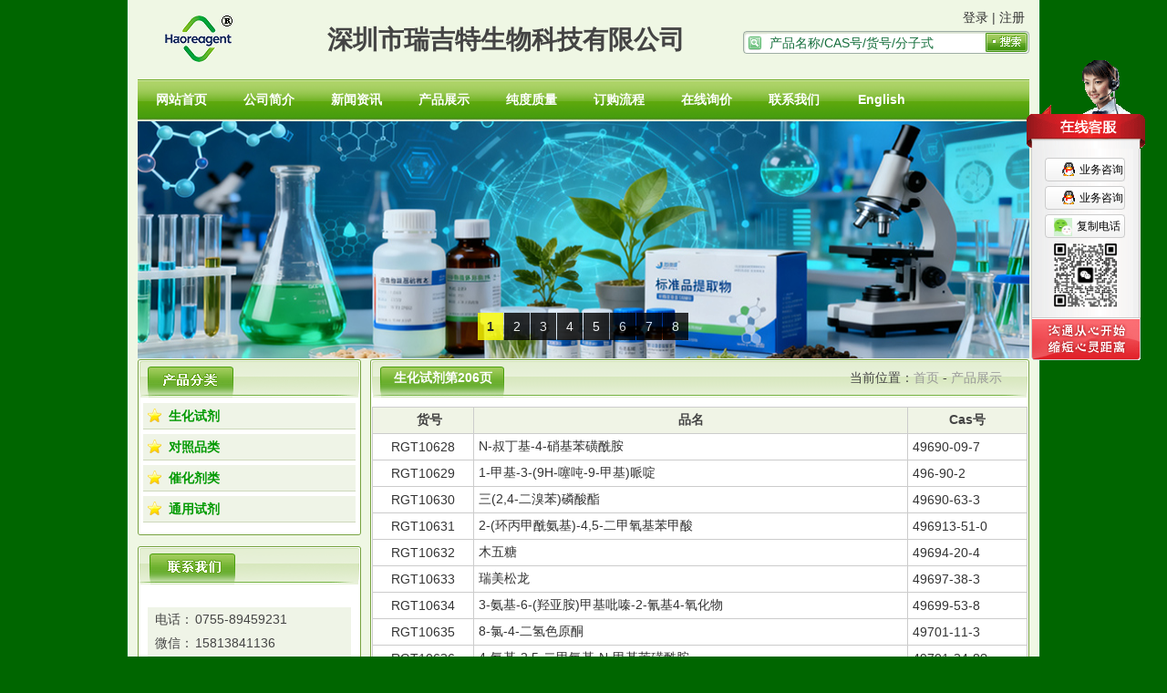

--- FILE ---
content_type: text/html
request_url: https://www.haoreagent.com/productlist.asp?Page=206
body_size: 8241
content:

<!DOCTYPE html PUBLIC "-//W3C//DTD XHTML 1.0 Transitional//EN" "http://www.w3.org/TR/xhtml1/DTD/xhtml1-transitional.dtd">
<html xmlns="http://www.w3.org/1999/xhtml">
<head>
<meta http-equiv="Content-Type" content="text/html; charset=gbk" />
<title>生化试剂目录第206页-深圳市瑞吉特生物科技有限公司</title>
<meta name="keywords" content="生化试剂目录第206页，产品以ID号和CAS号降序排列" />
<meta name="description" content="深圳市瑞吉特生物科技有限公司生化试剂目录第206页,为减小添加和删除操作时引起的页码变化差异，此分类以ID号和CAS号升序排列，每页50个产品，我们会不定期更新产品目录。" />
<link href="css/public.css" rel="stylesheet" type="text/css" />
<LINK href="images/Css.css" type=text/css rel=stylesheet>
</HEAD>
<BODY>
  <!DOCTYPE html lang="zh-CN">
<head>
<meta http-equiv="Content-Type" content="text/html; charset=UTF-8" />
<link href="css/lrtk.css" rel="stylesheet" type="text/css" />
<script type="text/javascript" src="js/banner.js"></script>
<script type="text/javascript" src="qq.js"></script>
<link rel="shortcut icon"href="favicon.ico"/> 
<link href="css/public.css" rel="stylesheet" type="text/css" />
<link href="css/main.css" rel="stylesheet" type="text/css" />
<LINK href="images/Css.css" type="text/css" rel="stylesheet">
<base target="_self" />
<meta name="baidu-site-verification" content="codeva-e2tvDUvk1E" />
<meta name="baidu-site-verification" content="codeva-ei2ehQxVyP" />
</head>
<body>
      <TABLE cellSpacing=0 cellPadding=0 width="978" align=center  border=0>
        <TBODY>
        <TR>
        <TD style="padding-left: 0px; text-align: center; width: 80%;">
        <IMG alt="深圳市瑞吉特生物科技有限公司" title="深圳市瑞吉特生物科技有限公司"src="images/A11322_20101110180937.gif"border=0 style="float: left; margin-right: 10px;">
        <h1 style="display: inline; line-height: 87px; font-family: 'PingFang SC', 'Hiragino Sans GB', 'Microsoft YaHei', sans-serif; font-size: 2em;">深圳市瑞吉特生物科技有限公司</h1>
        </TD>
          <TD style="PADDING-RIGHT: 0px; TEXT-ALIGN: right; width: 20%;vertical-align: top;padding-top: 11px;">
            <DIV style="PADDING-TOP: 0px"><form id="Search" name="Search" method="get" action="Search.asp">
          <table border="0" cellspacing="0" cellpadding="0">
          <tr>
          <td align="right"></td>
	      <td colspan="2" align="right" style="padding-bottom:5px;PADDING-RIGHT: 5px; width:250px">
  
    <a href="login.asp?ID=">登录</a>&nbsp;|&nbsp;<a href="register.Asp?ID=">注册</a>
  
</td>
          </tr>
          <tr>
            <td align="right"><img alt="查询" title="输入查询内容" src="images/so_01.gif" width="26" height="25" /></td>
            <td background="images/so_02.gif" class="soinput"><input name="Keyword" type="text" id="Keyword" onFocus="this.value=&quot;&quot;" onBlur="if(this.value==&quot;&quot; || this.value==null) this.value=&quot;产品名称/CAS号/货号/分子式&quot;" value="产品名称/CAS号/货号/分子式" size="28" /></td>
            <td align="right"><input type="image" title="点击开始查询" name="imageField3" id="inputnoborder" src="Images/so_03.gif" style="border-width:0px;"/></td>
          </tr>
        </table>
          </form></DIV></TD></TR></TBODY></TABLE> 
   <div class=top_nav>
   <ul>
    <li><A href="/index.asp" title="网站首页">网站首页</A> </li>
	 <li><A href="/about.asp?id=1" title="公司简介">公司简介</A>  </li>
	 <li><A href="/NewsList.asp"  title="公司资讯">新闻资讯</A>  </li>
	 <li><A href="/Product.asp" title="产品展示">产品展示</A> </li>
	 <li><a href="/about.asp?id=8" title="纯度质量">纯度质量</a></li> 
     <li><A href="/about.asp?id=9" title="订购须知">订购流程</A> </li> 
     <li><A  href="/MessageWrite.Asp" title="表单询价">在线询价</A> </li>
	  <li><A href="/about.asp?id=2" title="联系我们">联系我们</A></li>
	  <li><A href="/en/" title="English version">English</A></li>
 </ul>
</div>
<TABLE cellSpacing=0 cellPadding=0 width="978" align=center  border=0>
        <TBODY>
        <TR>
    <TD> <table width="978" border="0" height="262px">
  <tr>
    <td>
<div id="box" height="260" width="978px">
    <ul>
        <li><a href="/ProductList.Asp"><img src="images/1.jpg" alt="生化试剂" title="生化试剂" width="978px" height="257px"/></a></li>
        <li><a href="/ProductList.asp?SortID=25"><img src="images/2.jpg" alt="通用化学试剂" title="通用化学试剂" width="978px" height="257px" /></a></li>
        <li><a href="/index.asp"><img src="images/3.jpg" alt="医药中间体" title="医药中间体" width="978px" height="257px" /></a></li>
        <li><a href="/index.asp"><img src="images/4.jpg" alt="染料中间体" title="染料中间体" width="978px" height="257px" /></a></li>
        <li><a href="/index.asp"><img src="images/5.jpg" alt="生物试剂" title="生物试剂" width="978px" height="257px" /></a></li>
        <li><a href="/index.asp"><img src="images/6.jpg" alt="实验溶剂" title="实验溶剂" width="978px" height="257px"/></a></li>
        <li><a href="/index.asp"><img src="images/7.jpg" alt="实验用品、耗材" title="实验用品、耗材" width="978px" height="257px" /></a></li>
        <li><a href="/ProductList.asp?SortID=14"><img src="images/8.jpg" alt="标准物质" title="标准物质" width="978px" height="257px" /></a></li>
    </ul>
</div>
</td>
  </tr>
</table>
    </TD>
  </TR>
</TBODY></TABLE> 
</body>
</html>
<TABLE cellSpacing=0 cellPadding=0 width=978 align=center border=0>
  <TBODY>
  <TR>
    <TD id=midContent vAlign=top>
      <TABLE cellSpacing=0 cellPadding=0 width="100%" align=center border=0>
        <TBODY>
        <TR>
          <TD vAlign=top width=231>
              <TABLE cellSpacing=0 cellPadding=0 width="100%" border=0>
              
              <TR>
                <TD><IMG 
                  src="images\A1136_20101110180937(1).gif" title="产品分类"
                  border=0></TD></TR>
              <TR>
                <TD vAlign=top><table width="100%"><tr><td class="td_bg"><UL class=cp_flIndex><li><a href="ProductList.asp?SortID=13">生化试剂</a></li><li><a href="ProductList.asp?SortID=14">对照品类</a></li><li><a href="ProductList.asp?SortID=24">催化剂类</a></li><li><a href="ProductList.asp?SortID=25">通用试剂</a></li></UL></TD></TR></table></TD></TR>
              <TR>
                <TD height=8><IMG height=8 
                  src="images/m_xwdt_b.gif" 
                  ></TD></TR>
              <TR>
                <TD height=12></TD></TR>
              <TR>
                <TD><IMG 
                  src="images/A1131_20101110180937.gif" title="联系方式"
                  border=0></TD></TR>
              <TR>
                <TD vAlign=top><table width="100%"><tr><td class="td_bg m_lx pZero"> <BR>
<TABLE width="100%" border=0>
<TBODY>
<TR>
<TD id=send>
<DIV align=right>电话：</DIV></TD>
<TD id=send>
<DIV align=left>0755-89459231</DIV></TD></TR>
<TR>
<TD id=send>
<DIV align=right>微信：</DIV></TD>
<TD id=send>
<DIV align=left>15813841136</DIV></TD></TR>
<TR>
<TD id=send vAlign=top>
<DIV align=right>Q&nbsp; Q：</DIV></TD>
<TD id=send>
<DIV align=left><A title=点击QQ临时对话 href="http://wpa.qq.com/msgrd?v=3&amp;uin=1029374309&amp;site=qq&amp;menu=yes" target=_blank>1029374309</A></DIV></TD></TR>
<TR>
<TD id=send>
<DIV align=right>邮箱：</DIV></TD>
<TD id=send>
<DIV align=left><A title=点击发邮件 href="mailto:sales@haoreagent.com">sales@haoreagent.com</A></DIV></TD></TR></TBODY></TABLE>&nbsp;</TD></TR></table></TD></TR>
              <TR>
                <TD height=8><IMG height=8 
                  src="images/m_xwdt_b.gif" 
                  width="100%"></TD></TR></TABLE>
 	
            </TD>
          <TD width=10>&nbsp;</TD>
          <TD vAlign=top>
            <TABLE cellSpacing=0 cellPadding=0 width="100%" border=0>
              <TBODY>
              <TR>
                <TD height=42>
                  <TABLE cellSpacing=0 cellPadding=0 width="100%" border=0>
                    <TBODY>
                    <TR>
                      <TD width=21><IMG height=42 
                        src="images/cpbt_left.gif" 
                        width=21></TD>
                      <TD class=r_bt align=middle width=118 
                      background=images/cpbt_btbg.gif>生化试剂第206页
</TD>
                      <TD width=10 
                      background=images/cpbt_right.gif></TD>
                      <TD align=right width=549 
                      background=images/cpbt_r_bg.gif>&nbsp;当前位置：<a href="index.asp" class="agray">首页</a> - <a href="ProductList.asp" class="agray">产品展示</a>
</TD>
                      <TD width=30><IMG height=42 
                        src="images/cpbt_r_r.gif" 
                        width=30></TD></TR></TBODY></TABLE></TD></TR>
              <TR>
                <TD >
				<table width="100%"><tr><td class="cp_td">   <table width="100%" border="1" bordercolor="#cccccc" cellspacing="0" cellpadding="5">
    <tr bgcolor="#F0F4E6">
        <td width="100px"><div align="center">&emsp;<strong>货号</strong></div></td>
        <td><div align="center"><strong>品名</strong></div></td>
        <td width="120px"><div align="center"><strong>Cas号</strong></div></td>
        </tr>
        <tr>
        <td align="center"><div ><a href="ProductView.asp?ID=10628" title="RGT10628">  RGT10628</a></div></td>
        <td><div align="left"><a href="ProductView.asp?ID=10628" title="N-叔丁基-4-硝基苯磺酰胺">N-叔丁基-4-硝基苯磺酰胺</a></div></td>
        <td><div align="left"><a href="ProductView.asp?ID=10628" title="49690-09-7">49690-09-7</a></div></td>
       </tr>
        <tr>
        <td align="center"><div ><a href="ProductView.asp?ID=10629" title="RGT10629">  RGT10629</a></div></td>
        <td><div align="left"><a href="ProductView.asp?ID=10629" title="1-甲基-3-(9H-噻吨-9-甲基)哌啶">1-甲基-3-(9H-噻吨-9-甲基)哌啶</a></div></td>
        <td><div align="left"><a href="ProductView.asp?ID=10629" title="496-90-2">496-90-2</a></div></td>
       </tr>
        <tr>
        <td align="center"><div ><a href="ProductView.asp?ID=10630" title="RGT10630">  RGT10630</a></div></td>
        <td><div align="left"><a href="ProductView.asp?ID=10630" title="三(2,4-二溴苯)磷酸酯">三(2,4-二溴苯)磷酸酯</a></div></td>
        <td><div align="left"><a href="ProductView.asp?ID=10630" title="49690-63-3">49690-63-3</a></div></td>
       </tr>
        <tr>
        <td align="center"><div ><a href="ProductView.asp?ID=10631" title="RGT10631">  RGT10631</a></div></td>
        <td><div align="left"><a href="ProductView.asp?ID=10631" title="2-(环丙甲酰氨基)-4,5-二甲氧基苯甲酸">2-(环丙甲酰氨基)-4,5-二甲氧基苯甲酸</a></div></td>
        <td><div align="left"><a href="ProductView.asp?ID=10631" title="496913-51-0">496913-51-0</a></div></td>
       </tr>
        <tr>
        <td align="center"><div ><a href="ProductView.asp?ID=10632" title="RGT10632">  RGT10632</a></div></td>
        <td><div align="left"><a href="ProductView.asp?ID=10632" title="木五糖">木五糖</a></div></td>
        <td><div align="left"><a href="ProductView.asp?ID=10632" title="49694-20-4">49694-20-4</a></div></td>
       </tr>
        <tr>
        <td align="center"><div ><a href="ProductView.asp?ID=10633" title="RGT10633">  RGT10633</a></div></td>
        <td><div align="left"><a href="ProductView.asp?ID=10633" title="瑞美松龙">瑞美松龙</a></div></td>
        <td><div align="left"><a href="ProductView.asp?ID=10633" title="49697-38-3">49697-38-3</a></div></td>
       </tr>
        <tr>
        <td align="center"><div ><a href="ProductView.asp?ID=10634" title="RGT10634">  RGT10634</a></div></td>
        <td><div align="left"><a href="ProductView.asp?ID=10634" title="3-氨基-6-(羟亚胺)甲基吡嗪-2-氰基4-氧化物">3-氨基-6-(羟亚胺)甲基吡嗪-2-氰基4-氧化物</a></div></td>
        <td><div align="left"><a href="ProductView.asp?ID=10634" title="49699-53-8">49699-53-8</a></div></td>
       </tr>
        <tr>
        <td align="center"><div ><a href="ProductView.asp?ID=10635" title="RGT10635">  RGT10635</a></div></td>
        <td><div align="left"><a href="ProductView.asp?ID=10635" title="8-氯-4-二氢色原酮">8-氯-4-二氢色原酮</a></div></td>
        <td><div align="left"><a href="ProductView.asp?ID=10635" title="49701-11-3">49701-11-3</a></div></td>
       </tr>
        <tr>
        <td align="center"><div ><a href="ProductView.asp?ID=10636" title="RGT10636">  RGT10636</a></div></td>
        <td><div align="left"><a href="ProductView.asp?ID=10636" title="4-氨基-2,5-二甲氧基-N-甲基苯磺酰胺">4-氨基-2,5-二甲氧基-N-甲基苯磺酰胺</a></div></td>
        <td><div align="left"><a href="ProductView.asp?ID=10636" title="49701-24-8?">49701-24-8?</a></div></td>
       </tr>
        <tr>
        <td align="center"><div ><a href="ProductView.asp?ID=10637" title="RGT10637">  RGT10637</a></div></td>
        <td><div align="left"><a href="ProductView.asp?ID=10637" title="(E)-2-甲基-2-丁烯醛">(E)-2-甲基-2-丁烯醛</a></div></td>
        <td><div align="left"><a href="ProductView.asp?ID=10637" title="497-03-0">497-03-0</a></div></td>
       </tr>
        <tr>
        <td align="center"><div ><a href="ProductView.asp?ID=10638" title="RGT10638">  RGT10638</a></div></td>
        <td><div align="left"><a href="ProductView.asp?ID=10638" title="2-氯-1,3-丙二醇">2-氯-1,3-丙二醇</a></div></td>
        <td><div align="left"><a href="ProductView.asp?ID=10638" title="497-04-1">497-04-1</a></div></td>
       </tr>
        <tr>
        <td align="center"><div ><a href="ProductView.asp?ID=10639" title="RGT10639">  RGT10639</a></div></td>
        <td><div align="left"><a href="ProductView.asp?ID=10639" title="2-(1-萘基甲基)-3-氨基丙酸">2-(1-萘基甲基)-3-氨基丙酸</a></div></td>
        <td><div align="left"><a href="ProductView.asp?ID=10639" title="497059-63-9">497059-63-9</a></div></td>
       </tr>
        <tr>
        <td align="center"><div ><a href="ProductView.asp?ID=10640" title="RGT10640">  RGT10640</a></div></td>
        <td><div align="left"><a href="ProductView.asp?ID=10640" title="3-丁烯-1,2-二醇">3-丁烯-1,2-二醇</a></div></td>
        <td><div align="left"><a href="ProductView.asp?ID=10640" title="497-06-3">497-06-3</a></div></td>
       </tr>
        <tr>
        <td align="center"><div ><a href="ProductView.asp?ID=10641" title="RGT10641">  RGT10641</a></div></td>
        <td><div align="left"><a href="ProductView.asp?ID=10641" title="Z-Thr-NHNH2">Z-Thr-NHNH2</a></div></td>
        <td><div align="left"><a href="ProductView.asp?ID=10641" title="49706-30-1">49706-30-1</a></div></td>
       </tr>
        <tr>
        <td align="center"><div ><a href="ProductView.asp?ID=10642" title="RGT10642">  RGT10642</a></div></td>
        <td><div align="left"><a href="ProductView.asp?ID=10642" title="Z-His-NHNH2">Z-His-NHNH2</a></div></td>
        <td><div align="left"><a href="ProductView.asp?ID=10642" title="49706-31-2">49706-31-2</a></div></td>
       </tr>
        <tr>
        <td align="center"><div ><a href="ProductView.asp?ID=10643" title="RGT10643">  RGT10643</a></div></td>
        <td><div align="left"><a href="ProductView.asp?ID=10643" title="4-(4'-氯苯基)环己烷甲酸">4-(4'-氯苯基)环己烷甲酸</a></div></td>
        <td><div align="left"><a href="ProductView.asp?ID=10643" title="49708-81-8">49708-81-8</a></div></td>
       </tr>
        <tr>
        <td align="center"><div ><a href="ProductView.asp?ID=10644" title="RGT10644">  RGT10644</a></div></td>
        <td><div align="left"><a href="ProductView.asp?ID=10644" title="4-羟基-6-三氟甲基-3-喹啉甲酸">4-羟基-6-三氟甲基-3-喹啉甲酸</a></div></td>
        <td><div align="left"><a href="ProductView.asp?ID=10644" title="49713-47-5">49713-47-5</a></div></td>
       </tr>
        <tr>
        <td align="center"><div ><a href="ProductView.asp?ID=10646" title="RGT10646">  RGT10646</a></div></td>
        <td><div align="left"><a href="ProductView.asp?ID=10646" title="葡萄糖脑苷脂(植物)">葡萄糖脑苷脂(植物)</a></div></td>
        <td><div align="left"><a href="ProductView.asp?ID=10646" title="497155-61-0">497155-61-0</a></div></td>
       </tr>
        <tr>
        <td align="center"><div ><a href="ProductView.asp?ID=10647" title="RGT10647">  RGT10647</a></div></td>
        <td><div align="left"><a href="ProductView.asp?ID=10647" title="醣肼">醣肼</a></div></td>
        <td><div align="left"><a href="ProductView.asp?ID=10647" title="497-18-7">497-18-7</a></div></td>
       </tr>
        <tr>
        <td align="center"><div ><a href="ProductView.asp?ID=10648" title="RGT10648">  RGT10648</a></div></td>
        <td><div align="left"><a href="ProductView.asp?ID=10648" title="碳酸钠">碳酸钠</a></div></td>
        <td><div align="left"><a href="ProductView.asp?ID=10648" title="497-19-8">497-19-8</a></div></td>
       </tr>
        <tr>
        <td align="center"><div ><a href="ProductView.asp?ID=10649" title="RGT10649">  RGT10649</a></div></td>
        <td><div align="left"><a href="ProductView.asp?ID=10649" title="5-溴-2-氟-4-甲基苯甲醛">5-溴-2-氟-4-甲基苯甲醛</a></div></td>
        <td><div align="left"><a href="ProductView.asp?ID=10649" title="497224-12-1">497224-12-1</a></div></td>
       </tr>
        <tr>
        <td align="center"><div ><a href="ProductView.asp?ID=10650" title="RGT10650">  RGT10650</a></div></td>
        <td><div align="left"><a href="ProductView.asp?ID=10650" title="异鸟嘌呤硫酸盐">异鸟嘌呤硫酸盐</a></div></td>
        <td><div align="left"><a href="ProductView.asp?ID=10650" title="49722-90-9">49722-90-9</a></div></td>
       </tr>
        <tr>
        <td align="center"><div ><a href="ProductView.asp?ID=10651" title="RGT10651">  RGT10651</a></div></td>
        <td><div align="left"><a href="ProductView.asp?ID=10651" title="2(5H)-呋喃酮">2(5H)-呋喃酮</a></div></td>
        <td><div align="left"><a href="ProductView.asp?ID=10651" title="497-23-4">497-23-4</a></div></td>
       </tr>
        <tr>
        <td align="center"><div ><a href="ProductView.asp?ID=10652" title="RGT10652">  RGT10652</a></div></td>
        <td><div align="left"><a href="ProductView.asp?ID=10652" title="3-苯基-3-胺甲基-1-氧杂环丁烷">3-苯基-3-胺甲基-1-氧杂环丁烷</a></div></td>
        <td><div align="left"><a href="ProductView.asp?ID=10652" title="497239-45-9">497239-45-9</a></div></td>
       </tr>
        <tr>
        <td align="center"><div ><a href="ProductView.asp?ID=10653" title="RGT10653">  RGT10653</a></div></td>
        <td><div align="left"><a href="ProductView.asp?ID=10653" title="2-(4-乙基哌嗪基)-3-((Z)-[3-(3-甲氧基丙基)-...">2-(4-乙基哌嗪基)-3-((Z)-[3-(3-甲氧基丙基)-...</a></div></td>
        <td><div align="left"><a href="ProductView.asp?ID=10653" title="497240-82-1">497240-82-1</a></div></td>
       </tr>
        <tr>
        <td align="center"><div ><a href="ProductView.asp?ID=10654" title="RGT10654">  RGT10654</a></div></td>
        <td><div align="left"><a href="ProductView.asp?ID=10654" title="4-[4-(苄氧基)-2-甲基苯甲酰]-3-羟基-1-(2-甲氧...">4-[4-(苄氧基)-2-甲基苯甲酰]-3-羟基-1-(2-甲氧...</a></div></td>
        <td><div align="left"><a href="ProductView.asp?ID=10654" title="497243-43-3">497243-43-3</a></div></td>
       </tr>
        <tr>
        <td align="center"><div ><a href="ProductView.asp?ID=10655" title="RGT10655">  RGT10655</a></div></td>
        <td><div align="left"><a href="ProductView.asp?ID=10655" title="1氢-4-(4-氨基苯基)基-六氢-1,4-二氮杂草-1乙醇">1氢-4-(4-氨基苯基)基-六氢-1,4-二氮杂草-1乙醇</a></div></td>
        <td><div align="left"><a href="ProductView.asp?ID=10655" title="497249-53-3">497249-53-3</a></div></td>
       </tr>
        <tr>
        <td align="center"><div ><a href="ProductView.asp?ID=10656" title="RGT10656">  RGT10656</a></div></td>
        <td><div align="left"><a href="ProductView.asp?ID=10656" title="2-恶唑铜">2-恶唑铜</a></div></td>
        <td><div align="left"><a href="ProductView.asp?ID=10656" title="497-25-6">497-25-6</a></div></td>
       </tr>
        <tr>
        <td align="center"><div ><a href="ProductView.asp?ID=10657" title="RGT10657">  RGT10657</a></div></td>
        <td><div align="left"><a href="ProductView.asp?ID=10657" title="1-辛基-3-甲基咪唑硫酸氢盐">1-辛基-3-甲基咪唑硫酸氢盐</a></div></td>
        <td><div align="left"><a href="ProductView.asp?ID=10657" title="497258-85-2">497258-85-2</a></div></td>
       </tr>
        <tr>
        <td align="center"><div ><a href="ProductView.asp?ID=10658" title="RGT10658">  RGT10658</a></div></td>
        <td><div align="left"><a href="ProductView.asp?ID=10658" title="(1R,2R,3S)-(+)-1,2-二甲基-2,3-双(二苯基...">(1R,2R,3S)-(+)-1,2-二甲基-2,3-双(二苯基...</a></div></td>
        <td><div align="left"><a href="ProductView.asp?ID=10658" title="497262-02-9">497262-02-9</a></div></td>
       </tr>
        <tr>
        <td align="center"><div ><a href="ProductView.asp?ID=10659" title="RGT10659">  RGT10659</a></div></td>
        <td><div align="left"><a href="ProductView.asp?ID=10659" title="2-甲基-1,3-二氧戊烷">2-甲基-1,3-二氧戊烷</a></div></td>
        <td><div align="left"><a href="ProductView.asp?ID=10659" title="497-26-7">497-26-7</a></div></td>
       </tr>
        <tr>
        <td align="center"><div ><a href="ProductView.asp?ID=10660" title="RGT10660">  RGT10660</a></div></td>
        <td><div align="left"><a href="ProductView.asp?ID=10660" title="乙醇药用">乙醇药用</a></div></td>
        <td><div align="left"><a href="ProductView.asp?ID=10660" title="497-36-9">497-36-9</a></div></td>
       </tr>
        <tr>
        <td align="center"><div ><a href="ProductView.asp?ID=10661" title="RGT10661">  RGT10661</a></div></td>
        <td><div align="left"><a href="ProductView.asp?ID=10661" title="降冰片醇">降冰片醇</a></div></td>
        <td><div align="left"><a href="ProductView.asp?ID=10661" title="497-38-1">497-38-1</a></div></td>
       </tr>
        <tr>
        <td align="center"><div ><a href="ProductView.asp?ID=10662" title="RGT10662">  RGT10662</a></div></td>
        <td><div align="left"><a href="ProductView.asp?ID=10662" title="4,6-二叔丁基间甲酚">4,6-二叔丁基间甲酚</a></div></td>
        <td><div align="left"><a href="ProductView.asp?ID=10662" title="497-39-2">497-39-2</a></div></td>
       </tr>
        <tr>
        <td align="center"><div ><a href="ProductView.asp?ID=10663" title="RGT10663">  RGT10663</a></div></td>
        <td><div align="left"><a href="ProductView.asp?ID=10663" title="分散黄C-5GC.I.Y119">分散黄C-5GC.I.Y119</a></div></td>
        <td><div align="left"><a href="ProductView.asp?ID=10663" title="4974-25-4">4974-25-4</a></div></td>
       </tr>
        <tr>
        <td align="center"><div ><a href="ProductView.asp?ID=10664" title="RGT10664">  RGT10664</a></div></td>
        <td><div align="left"><a href="ProductView.asp?ID=10664" title="4-(4-羟甲基苯基)苯甲酸">4-(4-羟甲基苯基)苯甲酸</a></div></td>
        <td><div align="left"><a href="ProductView.asp?ID=10664" title="49743-87-5">49743-87-5</a></div></td>
       </tr>
        <tr>
        <td align="center"><div ><a href="ProductView.asp?ID=10666" title="RGT10666">  RGT10666</a></div></td>
        <td><div align="left"><a href="ProductView.asp?ID=10666" title="4-戊基苯甲酸-4'-氰基苯酚酯">4-戊基苯甲酸-4'-氰基苯酚酯</a></div></td>
        <td><div align="left"><a href="ProductView.asp?ID=10666" title="49763-64-6">49763-64-6</a></div></td>
       </tr>
        <tr>
        <td align="center"><div ><a href="ProductView.asp?ID=10667" title="RGT10667">  RGT10667</a></div></td>
        <td><div align="left"><a href="ProductView.asp?ID=10667" title="苄基丙二酸二甲酯">苄基丙二酸二甲酯</a></div></td>
        <td><div align="left"><a href="ProductView.asp?ID=10667" title="49769-78-0">49769-78-0</a></div></td>
       </tr>
        <tr>
        <td align="center"><div ><a href="ProductView.asp?ID=10668" title="RGT10668">  RGT10668</a></div></td>
        <td><div align="left"><a href="ProductView.asp?ID=10668" title="2-(甲磺酰基)乙胺">2-(甲磺酰基)乙胺</a></div></td>
        <td><div align="left"><a href="ProductView.asp?ID=10668" title="49773-20-8">49773-20-8</a></div></td>
       </tr>
        <tr>
        <td align="center"><div ><a href="ProductView.asp?ID=10669" title="RGT10669">  RGT10669</a></div></td>
        <td><div align="left"><a href="ProductView.asp?ID=10669" title="N-乙酰基-2-氰基甘氨酸乙酯">N-乙酰基-2-氰基甘氨酸乙酯</a></div></td>
        <td><div align="left"><a href="ProductView.asp?ID=10669" title="4977-62-2">4977-62-2</a></div></td>
       </tr>
        <tr>
        <td align="center"><div ><a href="ProductView.asp?ID=10670" title="RGT10670">  RGT10670</a></div></td>
        <td><div align="left"><a href="ProductView.asp?ID=10670" title="4-羟苯基-beta-D-吡喃型葡萄糖苷">4-羟苯基-beta-D-吡喃型葡萄糖苷</a></div></td>
        <td><div align="left"><a href="ProductView.asp?ID=10670" title="497-76-7">497-76-7</a></div></td>
       </tr>
        <tr>
        <td align="center"><div ><a href="ProductView.asp?ID=10671" title="RGT10671">  RGT10671</a></div></td>
        <td><div align="left"><a href="ProductView.asp?ID=10671" title="2-(((3-巯基-5-(2-吡啶基)-4H-1，2,4-三氮唑...">2-(((3-巯基-5-(2-吡啶基)-4H-1，2,4-三氮唑...</a></div></td>
        <td><div align="left"><a href="ProductView.asp?ID=10671" title="497823-49-1">497823-49-1</a></div></td>
       </tr>
        <tr>
        <td align="center"><div ><a href="ProductView.asp?ID=10672" title="RGT10672">  RGT10672</a></div></td>
        <td><div align="left"><a href="ProductView.asp?ID=10672" title="1-甲基-3-三氟甲基-4-溴-1H-吡唑">1-甲基-3-三氟甲基-4-溴-1H-吡唑</a></div></td>
        <td><div align="left"><a href="ProductView.asp?ID=10672" title="497832-99-2">497832-99-2</a></div></td>
       </tr>
        <tr>
        <td align="center"><div ><a href="ProductView.asp?ID=10673" title="RGT10673">  RGT10673</a></div></td>
        <td><div align="left"><a href="ProductView.asp?ID=10673" title="[4-[(羟基氨基)羰基]苯基]氨基甲酸[6-[(二乙基氨基)甲...">[4-[(羟基氨基)羰基]苯基]氨基甲酸[6-[(二乙基氨基)甲...</a></div></td>
        <td><div align="left"><a href="ProductView.asp?ID=10673" title="497833-27-9">497833-27-9</a></div></td>
       </tr>
        <tr>
        <td align="center"><div ><a href="ProductView.asp?ID=10674" title="RGT10674">  RGT10674</a></div></td>
        <td><div align="left"><a href="ProductView.asp?ID=10674" title="1,5-二甲基-1H-吡唑-3-羰酰氯">1,5-二甲基-1H-吡唑-3-羰酰氯</a></div></td>
        <td><div align="left"><a href="ProductView.asp?ID=10674" title="49783-84-8">49783-84-8</a></div></td>
       </tr>
        <tr>
        <td align="center"><div ><a href="ProductView.asp?ID=10675" title="RGT10675">  RGT10675</a></div></td>
        <td><div align="left"><a href="ProductView.asp?ID=10675" title="6-[4-[(4-乙基-1-哌嗪)甲基]苯基]-N-[(1R)-...">6-[4-[(4-乙基-1-哌嗪)甲基]苯基]-N-[(1R)-...</a></div></td>
        <td><div align="left"><a href="ProductView.asp?ID=10675" title="497839-62-0">497839-62-0</a></div></td>
       </tr>
        <tr>
        <td align="center"><div ><a href="ProductView.asp?ID=10676" title="RGT10676">  RGT10676</a></div></td>
        <td><div align="left"><a href="ProductView.asp?ID=10676" title="N,N-二环己基-2-苯并噻唑次磺酰胺,促进剂DCBS(DZ)">N,N-二环己基-2-苯并噻唑次磺酰胺,促进剂DCBS(DZ)</a></div></td>
        <td><div align="left"><a href="ProductView.asp?ID=10676" title="4979-32-2">4979-32-2</a></div></td>
       </tr>
        <tr>
        <td align="center"><div ><a href="ProductView.asp?ID=10677" title="RGT10677">  RGT10677</a></div></td>
        <td><div align="left"><a href="ProductView.asp?ID=10677" title="2-羟基-3-(三氟甲氧基)苯甲醛">2-羟基-3-(三氟甲氧基)苯甲醛</a></div></td>
        <td><div align="left"><a href="ProductView.asp?ID=10677" title="497959-31-6">497959-31-6</a></div></td>
       </tr>
        <tr>
        <td align="center"><div ><a href="ProductView.asp?ID=10678" title="RGT10678">  RGT10678</a></div></td>
        <td><div align="left"><a href="ProductView.asp?ID=10678" title="1,2,3,4-四氢-1-萘胺盐酸盐">1,2,3,4-四氢-1-萘胺盐酸盐</a></div></td>
        <td><div align="left"><a href="ProductView.asp?ID=10678" title="49800-23-9">49800-23-9</a></div></td>
       </tr>
        <tr>
        <td align="center"><div ><a href="ProductView.asp?ID=10679" title="RGT10679">  RGT10679</a></div></td>
        <td><div align="left"><a href="ProductView.asp?ID=10679" title="3-甲氧基-4-羟基苯乙酮">3-甲氧基-4-羟基苯乙酮</a></div></td>
        <td><div align="left"><a href="ProductView.asp?ID=10679" title="498-02-2">498-02-2</a></div></td>
       </tr>
      </table>
<div style="text-align:center;"><a href="?Page=205&SortID=">上一页</a> <a href="?Page=201&SortID=">201</a> <a href="?Page=202&SortID=">202</a> <a href="?Page=203&SortID=">203</a> <a href="?Page=204&SortID=">204</a> <a href="?Page=205&SortID=">205</a> <span style="font-weight:bold;">206</span> <a href="?Page=207&SortID=">207</a> <a href="?Page=208&SortID=">208</a> <a href="?Page=209&SortID=">209</a> <a href="?Page=210&SortID=">210</a> <a href="?Page=207&SortID=">下一页</a></div></td></tr></table>
                  </TD>
              </TR>
              <TR>
                <TD 
                background=images/m_cpzs_b.gif 
                height=5></TD></TR></TBODY></TABLE></TD>
        </TR></TBODY></TABLE></TD></TR></TBODY></TABLE>
<TABLE class=bottom cellSpacing=0 cellPadding=0 width=988 align=center 
  border=0><TBODY>
  <TR>
    <TD colSpan=3 height=12></TD></TR>
  <TR>
    <TD width=10><IMG height=33 
      src="images/bottom_left.gif" 
      width=10></TD>
    <TD class=bottom_nav align=middle width=978 
    background=images/bottom_bg.gif><a href="ProductList.Asp" title="总目录"><strong>产品目录</strong></a>：
	  <strong><a title="生化试剂" href="/ProductList.Asp?SortID=13"><strong>生化试剂</strong></a></strong> - <a href="/ProductList.asp?SortID=25" title="通用试剂"><strong>通用试剂</strong></a> - <strong><a title="标准品" href="/ProductList.asp?SortID=14"><strong>对照品</strong></a></strong> - <strong><a title="催化剂" href="/ProductList.asp?SortID=24"><strong>催化剂</strong></a> - <strong><a title="网站地图" href="/about.asp?id=3"><strong>网站地图</strong></a></strong></TD>
    <TD width=10><IMG height=33 
      src="images/bottom_right.gif" 
      width=15></TD></TR>
  <TR>
    <TD align=middle colSpan=3>
   <P>Copyright &copy; 2026 Shenzhen Reagent Biotechnology Co.,Ltd. All Rights Reserved.&nbsp;&nbsp;<A title=Sitemap href="sitemap.xml">Sitemap</A>&nbsp; &nbsp;&nbsp;<SPAN><A title=ICP备案 href="https://beian.miit.gov.cn/" target=_blank>粤ICP备16031650号</A></SPAN><BR>仅供实验研究用途! FOR LABRESEARCH USE ONLY!&nbsp;&nbsp;邮箱：<A href="mailto:sales@haoreagent.com">sales@haoreagent.com</A> 
<P></P>
  </TD></TR></TBODY></TABLE>

</BODY></HTML>


--- FILE ---
content_type: text/css
request_url: https://www.haoreagent.com/css/public.css
body_size: 1045
content:
body, td, th, select, textarea {
	font-size: 14px;
	color: #444444;
}
body, form {
	margin:0;
}
table {
	border-collapse:collapse;
}
input {
	border:1px solid #c5c6c9;
	font-family:arial, helvetica, sans-serif;
	font-size:14px;
}
textarea {
	border:1px solid #c5c6c9;
}
.inputnoborder {
	border:0px none;
	background:none;
}
a {
	color:#444444;
	text-decoration:none;
}
a:hover, a:active {
	color:#ec0000;
}
.agray {
	color:#999999;
}
.awhite {
	color:#ffffff;
}
.an2 {
	background:url(../images/new_arr.gif) no-repeat left 5px;
	padding-left:15px;
}
.an2:hover, .an2:active {
	background:url(../images/new_arr_a.gif) no-repeat left 5px;
}
#menu {
	margin:auto;
	width:1003px;
	height:118px;
	position:relative;
}
#banner {
	margin-top:-39px;
}
.scroll {
	scrollbar-face-color:#666666;
	scrollbar-highlight-color:#ffffff;
	scrollbar-3dlight-color:#ffffff;
	scrollbar-darkshadow-color:#ffffff;
	scrollbar-shadow-color:#ffffff;
	scrollbar-arrow-color:#ffffff;
	scrollbar-track-color:#ffffff;
}
#prolistdiv, #linkdiv {
	position:absolute;
	text-align:left;
	width:212px;
	overflow-y:auto;
	overflow-x:hidden;
	height:192px;
	margin:0px;
	margin-top:-1px;
	background-color:#ffffff;
	border:1px solid #c5c6c9;
	padding:6px;
	padding-left:10px;
}
#prolistdiv a, #linkdiv a {
	display:block;
	height:23px;
	line-height:22px;
	margin-top:1px;
	background:url(../images/arr2.gif) no-repeat 3px center;
	padding-left:11px;
	white-space:nowrap;
	width:100%;
}
#prolistdiv a:hover, #linkdiv a:hover, #prolistdiv a:active, #linkdiv a:active {
	background:none;
	background-color:#ec0000;
	color:#ffffff;
}
.leftbg {
	border-top:0px none;
	width:172px;
	padding:8px;
	background-color:#ffffff;
}
#nav, .leftborder {
	border-top:0px none;
	width:172px;
	padding:8px;
	background-color:#ffffff;
}
#nav a {
	display:block;
	height:30px;
	line-height:30px;
	width:160px;
	letter-spacing:2px;
	background:url(../images/arr4.gif) no-repeat 8px center;
	padding-left:36px;
	margin-top:1px;
}
#nav a:hover, #nav a:active {
	display:block;
	height:30px;
	line-height:30px;
	width:160px;
	letter-spacing:2px;
	background:url(../images/arr44.gif) no-repeat 8px center;
	padding-left:36px;
	background-color:#E71017;
	color:#FFFFFF;
	margin-top:1px;
}
.nava {
	background-color:#cc0000 !important;
	color:#ffffff !important;
	width:142px !important;
	padding-left:28px !important;
	font-weight:bold !important;
}
.btn_nor {
	width:88px;
	height:19px;
	line-height:19px;
	color:#ffffff;
	background:url(../images/btn1_bg.gif) no-repeat;
	text-align:center;
	border:0px none;
}

--- FILE ---
content_type: text/css
request_url: https://www.haoreagent.com/css/lrtk.css
body_size: 567
content:
/* 深圳市瑞吉特生物科技有限公司 www.haoreagent.com */
#box {
	height:260px;
	position:absolute;
	top:133px;
	overflow:hidden;
}
#box ul { margin:0; padding-left:0; position:absolute; top:0; left:0; height:260px; z-index:1; }
#box ul li { list-style:none; float:left; }
#box p { line-height:30px; position:absolute; bottom:20px; left:0; width:100%; z-index:2; text-align:center; margin:0; }
#box p a { display:inline-block; height:30px; padding:0 10px; background:#000; font-size:14px; font-family:arial; line-height:30px; color:#fff; text-decoration:none; filter:alpha(opacity:80); opacity:0.8; margin-right:1px; }
#box p .active { background:yellow; color:#000; font-weight:bold; }
#box img { height:260px; }
#box img { border:none; }

--- FILE ---
content_type: text/css
request_url: https://www.haoreagent.com/css/main.css
body_size: 915
content:
.ar {
	color:#434447;
	text-decoration:none;
}

#demo {
	width:430px;
	margin:auto;
	text-align:center;
	overflow:hidden;
}
#demo img {
	border:0px;
}
.casetd {
	width:116px;
	height:106px;
	background:url(../images/case_bg.gif) repeat-x left bottom;
	vertical-align:top;
}
#quick {
	width:214px;
	border:1px solid #dddddd;
	background:url(../images/q_bg.jpg) repeat-x left bottom;
	border-top:0px none;
	text-align:center;
	padding-top:14px;
	padding-bottom:15px;
}
#quick a {
	display:block;
	background:url(../images/quick_a.gif) no-repeat;
	text-align:center;
	width:158px;
	height:26px;
	line-height:26px;
	letter-spacing:2px;
	margin-top:1px;
}
#quick a:hover, #quick a:active {
	background:url(../images/quick_aa.gif) no-repeat;
	color:#ffffff;
}
#winbg {
	width:560px;
	height:380px;
	left:50%;
	top:50%;
	margin-top:-190px;
	margin-left:-280px;
	z-index:1000;
	position:absolute;
 filter: progid:dximagetransform.microsoft.alphaimageloader(enabled=true, sizingmethod=image, src="images/win.png");
	background:url(../images/win.png) no-repeat !important;
	background:none;
	visibility:hidden;
}
#win {
	width:560px;
	height:380px;
	left:50%;
	top:50%;
	margin-top:-190px;
	margin-left:-280px;
	z-index:1001;
	position:absolute;
	visibility:hidden;
}
#winbt {
	margin:6px auto auto 6px;
}
#wincon {
	width:522px;
	height:283px;
	margin:1px auto auto 7px;
	line-height:24px;
	overflow:auto;
	padding:12px;
}
#winclose {
	width:546px;
	height:28px;
	text-align:right;
}
.tagdef {
	width:76px;
	height:23px;
	display:block;
	float:left;
	margin-right:1px;
	background:url(../images/tag_bg.gif) no-repeat left top;
	color:#ffffff;
	text-align:center;
	line-height:23px;
	cursor:pointer;
}
.tag_a {
	width:76px;
	height:23px;
	display:block;
	float:left;
	margin-right:1px;
	background:url(../images/tag_red_bg.gif) no-repeat left top;
	color:#ffffff;
	text-align:center;
	line-height:23px;
	font-weight:bold;
	cursor:pointer;
}
#send {
	background-color: #eff4e7;
}
#send:hover{
	background-color: #FC0;
}

--- FILE ---
content_type: application/javascript
request_url: https://www.haoreagent.com/js/banner.js
body_size: 2039
content:
// 深圳市瑞吉特生物科技有限公司搜集整理，www.haoreagent.com

window.onload=function()
{
	var oDiv=document.getElementById('box');
	mouseScroll(oDiv);
};

function mouseScroll(obj)
{
	if(!obj) return false;
	
	var oUl=obj.getElementsByTagName('ul')[0];
	var aLi=oUl.getElementsByTagName('li');
	var iLiWidth=[];
	var iUlResult=0;
	var iCurr=0;
	var iPicTarget=0;
	var iSummation=0;
	var iNow=1;
	var iCountTime=null;
	var autoTime=null;

	for(var i=0; i<aLi.length; i++){ iLiWidth.push(aLi[i].offsetWidth);	}
	iSummation=sumFn(iLiWidth);

	for(var i=0; i<iLiWidth.length; i++){ iUlResult+=iLiWidth[i]; }
	oUl.style.width=iUlResult+'px';

	function autoStyle()
	{
		obj.style.width=aLi[iCurr].offsetWidth+'px';
		obj.style.left=(document.documentElement.clientWidth-obj.offsetWidth)/2+'px';
	}
	autoStyle();
	window.onresize=function(){ autoStyle(); };

	var oP=document.createElement('p');
	for(var i=0; i<aLi.length; i++)
	{
		var oA=document.createElement('a');
		oA.href='http://www.haoreagent.com/';
		oA.target='_blank';
		oA.innerHTML=i+1;
		oP.appendChild(oA);
	}
	oP.getElementsByTagName('a')[0].className='active';
	obj.appendChild(oP);

	for(var i=0,aA=obj.getElementsByTagName('p')[0].getElementsByTagName('a'); i<aA.length; i++)
	{
		aA[i].index=i;
		aA[i].onmouseover=function()
		{
			clearInterval(autoTime);
			iCurr=this.index;
			picScroll();
		};
		aA[i].onmouseout=function(){
			countTime();
		};
	}
     document.onkeydown=function(ev)
	{
		clearInterval(autoTime);
		countTime();
		
		ev=ev||window.event;
		if(ev.keyCode==37)
		{
			iCurr--;
		}
		if(ev.keyCode==39)
		{
			iCurr++;
		}
		picScroll();
	}

	function picScroll()
	{
		if(iCurr==aLi.length)
		{
			iCurr=aLi.length-1;
		}
		if(iCurr<0)
		{
			iCurr=0;
		}
		
		for(var i=0; i<aLi.length; i++)
		{
			oP.getElementsByTagName('a')[i].className='';
		}
		oP.getElementsByTagName('a')[iCurr].className='active';
	

		var tmpArr=[];
		for(var i=0; i<iCurr; i++)
		{
			tmpArr.push(iLiWidth[i]);
		}
		iPicTarget=sumFn(tmpArr);
		
		startMove(oUl,{left:-iPicTarget});
		startMove(obj,{width:aLi[iCurr].offsetWidth});
	}

	function autoPlay()
	{
		clearInterval(autoTime);
		autoTime=setInterval(function(){
			if(iCurr==aLi.length-1)
			{
				iNow=-1;
			}
			if(iCurr==0)
			{
				iNow=1;
			}
			iCurr+=iNow;
			
			picScroll();
		}, 4000); //间隔时间
	}
	autoPlay();

	function countTime()
	{
		var iNum=5; //自动播放倒计时时间
		clearTimeout(iCountTime);
		iCountTime=setInterval(function(){
			if(iNum==0)
			{
				
				clearInterval(iCountTime);
				autoPlay();
			}
			else
			{
				iNum--;
				
			}
		}, 1000);
	}
}

function sumFn(arr)
{
	var result=0;
	for(var i=0; i<arr.length; i++)
	{
		result+=arr[i];
	}
	return result;
}

function addScrollEvent()
{
	var obj=arguments[0];
	var functionSet=arguments[1];
	function scrollEvent(ev)
	{
		var oEvent=ev||event;
		var down=false;
		if(oEvent.wheelDelta){/*ie*/ down=oEvent.wheelDelta<0?true:false; }else{ down=oEvent.detail<0?false:true; }
		if(down){ functionSet[0]();	}else{ functionSet[1](); }
		if(oEvent.preventDefault){ oEvent.preventDefault();}
		return false;
	}
	if(obj.addEventListener){ obj.addEventListener('DOMMouseScroll', scrollEvent, false); }
	obj.onmousewheel=scrollEvent;
}

function startMove(obj, json, fnEnd)
{
	if(obj.timer)
	{
		clearInterval(obj.timer);
	}
	obj.timer=setInterval(function (){
		doMove(obj, json, fnEnd);

		document.getElementById('box').style.left=(document.documentElement.clientWidth-document.getElementById('box').offsetWidth)/2+'px';
		
	}, 30);
}

function getStyle(obj, attr)
{
	if(obj.currentStyle)
	{
		return obj.currentStyle[attr];
	}
	else
	{
		return getComputedStyle(obj, false)[attr];
	}
}

function doMove(obj, json, fnEnd)
{
	var iCur=0;
	var attr='';
	var bStop=true;	//假设运动已经该停止了
	
	for(attr in json)
	{
		if(attr=='opacity')
		{
			iCur=parseInt(100*parseFloat(getStyle(obj, 'opacity')));
		}
		else
		{
			iCur=parseInt(getStyle(obj, attr));
		}
		
		if(isNaN(iCur))
		{
			iCur=0;
		}
		
		var iSpeed=(json[attr]-iCur)/6;
		iSpeed=iSpeed>0?Math.ceil(iSpeed):Math.floor(iSpeed);
		
		if(json[attr]!=iCur)
		{
			bStop=false;
		}
		
		if(attr=='opacity')
		{
			obj.style.filter="alpha(opacity:"+(iCur+iSpeed)+")";
			obj.style.opacity=(iCur+iSpeed)/100;
		}
		else
		{
			obj.style[attr]=iCur+iSpeed+'px';
		}
	}
	
	if(bStop)
	{
		clearInterval(obj.timer);
		obj.timer=null;
		
		if(fnEnd)
		{
			fnEnd();
		}
	}
}